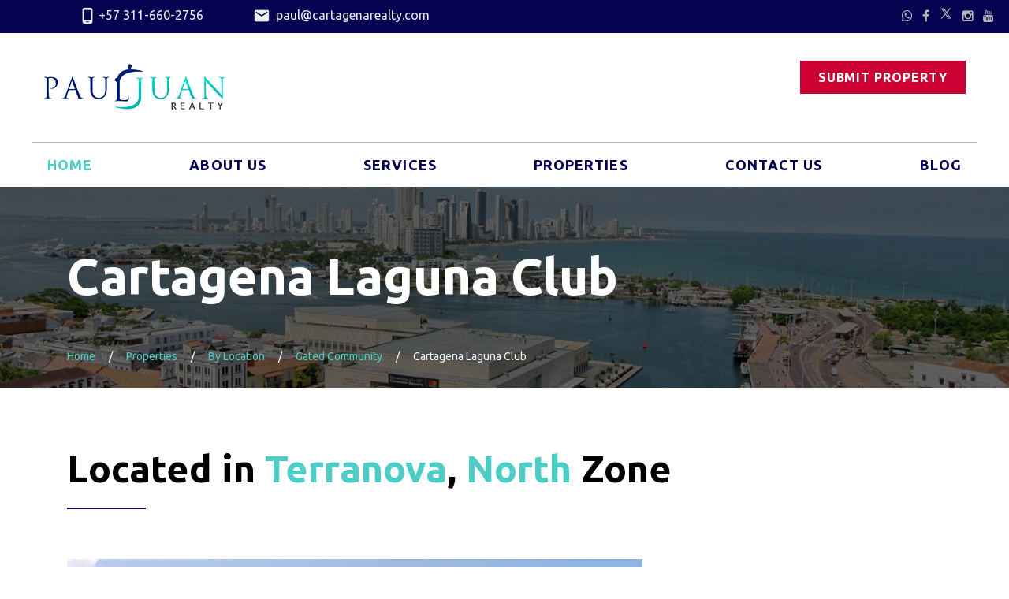

--- FILE ---
content_type: text/html; charset=UTF-8
request_url: https://www.cartagenarealty.com/buildings/cartagena-laguna-club/142
body_size: 5185
content:
<!DOCTYPE html>
<html class="wide wow-animation" lang="en">
  <head>
    <!-- Site Title-->
    <title>Cartagena Laguna Club | Paul Juan Realty</title>
    <meta name="description" content="Gated community of apartaments in the North Zone of Cartagena">
    <meta content="all" name="robots">
    <meta content="global" name="distribution">
    <base href="https://www.cartagenarealty.com/">
    <meta name="format-detection" content="telephone=no">
    <meta name="viewport" content="width=device-width, height=device-height, initial-scale=1.0, maximum-scale=1.0, user-scalable=0">
    <meta http-equiv="X-UA-Compatible" content="IE=Edge">
    <meta charset="utf-8">
    <link rel="icon" href="images/favicon.ico" type="image/x-icon">
    <!-- Stylesheets-->
    <link rel="stylesheet" type="text/css" href="https://fonts.googleapis.com/css?family=Ubuntu:400,300,300italic,700%7CMontserrat:400,700">
    <link rel="stylesheet" href="css/bootstrap.css">
    <link rel="stylesheet" href="css/style.css">
    <link rel="manifest" href="manifest.json">
    <style> .hidden { display: none !important; } </style>
	<!--[if lt IE 10]>
    <div style="background: #212121; padding: 10px 0; box-shadow: 3px 3px 5px 0 rgba(0,0,0,.3); clear: both; text-align:center; position: relative; z-index:1;"><a href="http://windows.microsoft.com/en-US/internet-explorer/"><img src="images/ie8-panel/warning_bar_0000_us.jpg" border="0" height="42" width="820" alt="You are using an outdated browser. For a faster, safer browsing experience, upgrade for free today."></a></div>
    <script src="js/html5shiv.min.js"></script>
	<![endif]-->  </head>
  <body>
    <!-- Page-->
    <div class="page text-left">
                  <!-- Page Header-->
      <header class="page-head text-left">
        <!-- RD Navbar-->
        <div class="rd-navbar-wrap header_corporate">
          <nav class="rd-navbar" data-layout="rd-navbar-fixed" data-sm-layout="rd-navbar-fixed" data-md-layout="rd-navbar-fixed" data-md-device-layout="rd-navbar-fixed" data-lg-device-layout="rd-navbar-fixed" data-lg-stick-up-offset="160px" data-xl-stick-up-offset="160px" data-xxl-stick-up-offset="160px" data-lg-stick-up="true" data-xl-stick-up="true" data-xxl-stick-up="true" data-lg-layout="rd-navbar-fullwidth" data-xl-layout="rd-navbar-fullwidth" data-xl-device-layout="rd-navbar-fullwidth" data-xxl-layout="rd-navbar-fullwidth" data-xxl-device-layout="rd-navbar-fullwidth">
            <!--RD Navbar Panel-->
            <div class="rd-navbar-top-panel">
              <div class="rd-navbar-top-panel-wrap">
                <div class="contact-info">
                  <a href="callto:3116602756"><span class="material-icons-phone_android"></span>+57 311-660-2756</a>
                  <a href="contact-us.php"><span class="material-icons-markunread"></span> paul@cartagenarealty.com</a></div>
                <div class="slogan">
                  <p>Luxury Properties in Cartagena de Indias</p>
                </div>
                <ul class="list-inline">
                  <li><a style="color:#b7b7b7;" class="fa-codigo" href="https://www.codigo.com/1" target="_blank" title="Codigo"></a></li><li><a style="color:#b7b7b7;" class="fa-whatsapp" href="https://api.whatsapp.com/send?phone=573116602756" target="_blank" title="Whatsapp"></a></li><li><a style="color:#b7b7b7;" class="fa-facebook" href="https://www.facebook.com/PaulJuanInmuebles" target="_blank" title="Facebook"></a></li><li><a style="color:#b7b7b7;" class="fa-twitterx" href="https://www.twitter.com/cartagenarealty" target="_blank" title="X"></a></li><li><a style="color:#b7b7b7;" class="fa-instagram" href="https://www.instagram.com/paul_juan_inmuebles" target="_blank" title="Instagram"></a></li><li><a style="color:#b7b7b7;" class="fa-youtube" href="https://www.youtube.com/watch?v=7c0YYOJeYak" target="_blank" title="Youtube"></a></li>                </ul>
              </div>
            </div>
            <div class="rd-navbar-inner inner-wrap">
              <div class="rd-navbar-panel">
                <!-- RD Navbar Toggle-->
                <button class="rd-navbar-toggle" data-rd-navbar-toggle=".rd-navbar-nav-wrap"><span></span></button>
                <!-- RD Navbar Brand-->
                <div class="rd-navbar-brand"><a class="brand-name" href="index.php"><img class="logo-desktop" src="images/logo-dark-139x37.png" width="231" height="60" alt="logo"><img class="logo-mobile" src="images/logo-white-139x37.png" width="150" height="40" alt="logo"></a></div>
              </div>
              <div class="btn-group"><a class="btn btn-sm btn-primary" href="publish-property.php">Submit Property</a></div>
              <div class="rd-navbar-nav-wrap">
                                <!-- RD Navbar Nav-->
                <ul class="rd-navbar-nav">
                  <li class="active"><a href="./">Home</a></li>
                  <li><a href="#">About Us</a>
                    <!-- RD Navbar Dropdown-->
                    <ul class="rd-navbar-dropdown">
                      <li><a href="paul-juan.php">Meet Paul Juan</a></li>
                      <li><a href="code-of-ethics.php">Code of Ethics</a></li>
                    </ul>
                  </li>
                  <li><a href="#">Services</a>
                    <!-- RD Navbar Dropdown-->
                    <ul class="rd-navbar-dropdown">
                      <li><a href="services.php">Our Services</a></li>
                      <li><a href="financing.php">Financing</a></li>
                      <li><a href="publish-property.php">Sell Your Property</a></li>
                      <li><a href="faq.php">FAQ</a></li>
                    </ul>
                  </li>
                  <li><a href="#">Properties</a>
                    <!-- RD Navbar Megamenu-->
                    <ul class="rd-navbar-megamenu">
                      <li>
                        <p>On Sale</p>
                        <ul>
                          <li><a href='on-sale/properties/Apartments/title/1'>Apartments</a></li><li><a href='on-sale/properties/Buildings/title/1'>Buildings</a></li><li><a href='on-sale/properties/Commercial/title/1'>Commercial</a></li><li><a href='on-sale/properties/Farms/title/1'>Farms</a></li><li><a href='on-sale/properties/Homes/title/1'>Homes</a></li><li><a href='on-sale/properties/Hotels/title/1'>Hotels</a></li><li><a href='on-sale/properties/Islands/title/1'>Islands</a></li><li><a href='on-sale/properties/Lots/title/1'>Lots</a></li><li><a href='on-sale/properties/Offices/title/1'>Offices</a></li>                        </ul>
                      </li>
                      <li>
                        <p>Projects</p>
                        <ul>
                          <li><a href='on-sale/projects/preconstruction/title/1'>Preconstruction</a></li><li><a href='on-sale/projects/under_construction/title/1'>Under Construction</a></li><li><a href='on-sale/projects/finished/title/1'>Finished</a></li>                        </ul>
                      </li>
                      <li>
                        <p>Other</p>
                        <ul>
                          <li><a href="on-sale/mixed/AirBnB_Friendly/title/1">AirBnB Friendly</a></li><li><a href="on-sale/mixed/Good_Prices/title/1">Good Prices</a></li><li><a href="on-sale/mixed/Restorables/title/1">Restorables</a></li><li><a href="on-sale/mixed/VIP/title/1">VIP</a></li>                        </ul>
                      </li>
                      <li>
                        <p>By Location</p>
                        <ul>
                          <li><a href="listings/zones/1">Zones</a></li>
                          <li><a href="listings/sectors/1">Sectors</a></li>
                          <li><a href="listings/buildings/1">Buildings</a></li>
                          <li><a href="listings/gated-community/1">Gated Communities</a></li>
                          <li><a href="listings/shopping-center/1">Shopping Centers</a></li>
                          <li><a href="map-cartagena.php">Map</a></li>
                        </ul>
                      </li>
                    </ul>
                  </li>
                  <li>
                    <a href="contact-us.php">Contact Us</a>
                  </li>
                  <li>
                    <a href="blog/listing/1">Blog</a></li>                  </li>
                  <li class="link-group">
                    <a href="callto:3116602756"><span class="icon icon-xxs-mod-1 material-icons-phone_android"></span> +57 311-660-2756</a>
                    <a href="contact-us.php"><span class="icon icon-xxs-mod-1 material-icons-markunread"></span> paul@cartagenarealty.com</a>
                    <a class="btn btn-sm btn-primary" href="publish-property.php">Submit Property</a>
                  </li>
                </ul>              </div>
            </div>
          </nav>
        </div>
      </header>                <!-- Page Content-->
      <!-- Section Title Breadcrumbs-->
      <section class="section-full">
        <div class="container">
          <div class="row">
            <div class="col-sm-12">
              <h1>Cartagena Laguna Club</h1>
              <p></p>
              <ol class="breadcrumb">
                <li><a href="index.php">Home</a></li>
                <li>Properties</li>
                <li>By Location</li>
                <li><a href="listings/gated-community/1">Gated Community</a></li>
                <li class="active">Cartagena Laguna Club</li>
              </ol>
            </div>
          </div>
        </div>
      </section>
      <!-- Section Catalog Single Left-->
      <section class="section-sm bg-default">
        <div class="container">
          <h2>Located in <a href="sectors/terranova/9" class="text-amaranth">Terranova</a>, <a href="zones/north/3" class="text-amaranth">North</a> Zone</h2>
          <hr>
          <div class="row row-45 row-md-60">
            <div class="col-sm-12 col-lg-8">
              <div class="product-carousel" data-lightbox="gallery">
                <!-- Slick Carousel-->
                <div class="slick-slider slider carousel-parent" data-arrows="true" data-loop="false" data-dots="false" data-swipe="true" data-items="1" data-child="#child-carousel" data-for="#child-carousel">
                  <div class="item"><a href="pictures/buildings/cartagena-laguna-club/cartagena-laguna-club_original.jpg" data-lightbox="image" title="Cartagena Laguna Club"><img src="pictures/buildings/cartagena-laguna-club/cartagena-laguna-club.jpg" alt="Cartagena Laguna Club" width="770" height="520"></a></div><div class="item"><a href="pictures/buildings/cartagena-laguna-club/club-house_original.jpg" data-lightbox="image" title="Club House"><img src="pictures/buildings/cartagena-laguna-club/club-house.jpg" alt="Club House" width="770" height="520"></a></div><div class="item"><a href="pictures/buildings/cartagena-laguna-club/swimming-pool_original.jpg" data-lightbox="image" title="Swimming Pool"><img src="pictures/buildings/cartagena-laguna-club/swimming-pool.jpg" alt="Swimming Pool" width="770" height="520"></a></div><div class="item"><a href="pictures/buildings/cartagena-laguna-club/tennis-courts_original.jpg" data-lightbox="image" title="Tennis Courts"><img src="pictures/buildings/cartagena-laguna-club/tennis-courts.jpg" alt="Tennis Courts" width="770" height="520"></a></div><div class="item"><a href="pictures/buildings/cartagena-laguna-club/gym_original.jpg" data-lightbox="image" title="Gym"><img src="pictures/buildings/cartagena-laguna-club/gym.jpg" alt="Gym" width="770" height="520"></a></div><div class="item"><a href="pictures/buildings/cartagena-laguna-club/leisure-area_original.jpg" data-lightbox="image" title="Leisure Area"><img src="pictures/buildings/cartagena-laguna-club/leisure-area.jpg" alt="Leisure Area" width="770" height="520"></a></div><div class="item"><a href="pictures/buildings/cartagena-laguna-club/pathway_original.jpg" data-lightbox="image" title="Pathway"><img src="pictures/buildings/cartagena-laguna-club/pathway.jpg" alt="Pathway" width="770" height="520"></a></div></div><div class="carousel-thumbnail slider slick-slider" id="child-carousel" data-for=".carousel-parent" data-arrows="true" data-loop="false" data-dots="false" data-swipe="false" data-items="3" data-sm-items="3" data-md-items="5" data-lg-items="5" data-xl-items="5" data-slide-to-scroll="1" data-md-vertical="true">
                                <div class="item"><img src="pictures/buildings/cartagena-laguna-club/cartagena-laguna-club.jpg" alt="Cartagena Laguna Club" width="770" height="520"></div><div class="item"><img src="pictures/buildings/cartagena-laguna-club/club-house.jpg" alt="Club House" width="770" height="520"></div><div class="item"><img src="pictures/buildings/cartagena-laguna-club/swimming-pool.jpg" alt="Swimming Pool" width="770" height="520"></div><div class="item"><img src="pictures/buildings/cartagena-laguna-club/tennis-courts.jpg" alt="Tennis Courts" width="770" height="520"></div><div class="item"><img src="pictures/buildings/cartagena-laguna-club/gym.jpg" alt="Gym" width="770" height="520"></div><div class="item"><img src="pictures/buildings/cartagena-laguna-club/leisure-area.jpg" alt="Leisure Area" width="770" height="520"></div><div class="item"><img src="pictures/buildings/cartagena-laguna-club/pathway.jpg" alt="Pathway" width="770" height="520"></div></div>              </div>
              <div class="row">
                <div class="col-sm-12">
                  <h4>Description</h4>
                  <p>Cartagena Laguna Club is a gated community of apartments surrounded by lakes and lots of vegetation, for peaceful and quiet family living.</p>
                  <br><p><span class="h6 text-danger">Amenities</span>Club House, sports courts, trail.</p>                </div>
              </div>
            </div>
            <div class="col-sm-12 col-lg-4">
              <div class="catalog-sidebar row row-60">
                <div class="sidebar-module col-md-12 col-lg-12 order-lg-3 order-md-1 text-center text-lg-left">
                  <div class="price">
                                          <!-- Modal -->
                      <div class="modal fade" id="formEmail" tabindex="-1" role="dialog" aria-labelledby="myModalLabel">
                        <div class="modal-dialog" role="document">
                          <form class="rd-form rd-mailform" data-form-output="form-output-global" data-form-type="order" method="post" action="bat/rd-mailform.php">
                            <div class="modal-content">
                              <div class="modal-header bg-primary">
                                <h4 class="modal-title" id="myModalLabel">Important</h4>
                                <button type="button" class="close text-white" data-dismiss="modal" aria-label="Close"><span aria-hidden="true">&times;</span></button>
                              </div>
                              <div class="modal-body">
                                <p>We are currently experiencing technical problems with our contact forms, we are working to solve it as soon as possible.<p>
                                <p class="h6 text-danger">Please contact me at <a class="text-danger" href="mailto:paul@cartagenarealty.com">paul@cartagenarealty.com</a> if you need information.</p>
                                <p>Thank you.</p>
                              </div>
                            </div>
                          </form>
                        </div>
                      </div>                    <div class="btn-group-isotope"><br>
                      <!-- Button trigger modal -->
                      <button type="button" class="btn btn-danger btn-primary-transparent btn-md btn-min-width-lg">
                        <a class="text-white" href="mailto:paul@cartagenarealty.com">Contact Paul</a>
                      </button>
                      <a class="btn btn-primary btn-primary-transparent btn-sm btn-min-width-lg" href="https://www.cartagenainmuebles.com/edificios/cartagena-laguna-club/142">Conjunto en Español</a>
                    </div>
                  </div>
                </div>
                <div class="sidebar-module col-md-6 col-lg-12 order-lg-7 order-md-3">
                                <h4>CartagenaRealty</h4>
              <div class="media media-mod-3">
                <div class="media-left round img-width-auto"><img class="round" src="images/paul-juan-min.png" alt="" width="100" height="100"></div>
                <div class="media-body">
                  <h6 class="text-accent">Paul Juan</h6>
                  <p class="small text-darker">Real Estate Professional</p>
                  <a class="text-bold" href="callto:3116602756">+57 311-660-2756</a>
                </div>
              </div>
              <p>I work as an intermediary agent in real estate transactions in which I will build trust and confidence between the parties and I'll take great pride in doing a super good job!</p>
              <a class="btn btn-primary btn-primary-transparent btn-sm" href="paul-juan.php">Read more</a>                </div>
              </div>
            </div>
          </div>
        </div>
      </section>
      <!--Section Features-->
      <section class="section-sm bg-primary">
        <div class="container text-center">
          <div class="row row-45 row-md-30 text-center">
            <div class="col-sm-12 col-md-6 col-lg-3">
                                    <div class="counter">25</div>
                                    <p class="text-warning">Towers</p>
                                  </div><div class="col-sm-12 col-md-6 col-lg-3">
                                    <div class="counter">200</div>
                                    <p class="text-warning">Apartments</p>
                                  </div><div class="col-sm-12 col-md-6 col-lg-3">
                                    <div class="counter">2009</div>
                                    <p class="text-warning">Year Built</p>
                                  </div><div class="col-sm-12 col-md-6 col-lg-3">
                                    <div class="counter">200</div>
                                    <p class="text-warning">Parkings</p>
                                  </div><div class="col-sm-12 col-md-6 col-lg-3">
                                    <div class="counter">25</div>
                                    <p class="text-warning">Elevators</p>
                                  </div><div class="col-sm-12 col-md-6 col-lg-3">
                                    <div class="counter">2</div>
                                    <p class="text-warning">Swimming Pools</p>
                                  </div><div class="col-sm-12 col-md-6 col-lg-3">
                                    <div class="counter">1</div>
                                    <p class="text-warning">Gym</p>
                                  </div>          </div>
        </div>
      </section>
              <!--Section Prices-->
              <section>
                          <section class='section-sm bg-gray-dark'>
                                                    <div class='container text-center text-lg-left'>
                                                      <h3>Address</h3>
                                                      <hr>
                                                      <p class='inset-3'>Terranova, Road to Colegio Britanico.</p>
                                                    </div>
                                                  </section>                  <!-- RD Google Map-->
                  <div class="rd-google-map rd-google-map__model rd-google-map-mod-1" data-marker="images/gmap_marker.png" data-marker-active="images/gmap_marker_active.png" data-styles="[{&quot;featureType&quot;:&quot;administrative&quot;,&quot;elementType&quot;:&quot;labels.text.fill&quot;,&quot;stylers&quot;:[{&quot;color&quot;:&quot;#444444&quot;}]},{&quot;featureType&quot;:&quot;landscape&quot;,&quot;elementType&quot;:&quot;all&quot;,&quot;stylers&quot;:[{&quot;color&quot;:&quot;#f2f2f2&quot;}]},{&quot;featureType&quot;:&quot;poi&quot;,&quot;elementType&quot;:&quot;all&quot;,&quot;stylers&quot;:[{&quot;visibility&quot;:&quot;off&quot;}]},{&quot;featureType&quot;:&quot;poi.business&quot;,&quot;elementType&quot;:&quot;all&quot;,&quot;stylers&quot;:[{&quot;visibility&quot;:&quot;on&quot;}]},{&quot;featureType&quot;:&quot;road&quot;,&quot;elementType&quot;:&quot;all&quot;,&quot;stylers&quot;:[{&quot;saturation&quot;:-100},{&quot;lightness&quot;:45}]},{&quot;featureType&quot;:&quot;road.highway&quot;,&quot;elementType&quot;:&quot;all&quot;,&quot;stylers&quot;:[{&quot;visibility&quot;:&quot;simplified&quot;}]},{&quot;featureType&quot;:&quot;road.arterial&quot;,&quot;elementType&quot;:&quot;all&quot;,&quot;stylers&quot;:[{&quot;visibility&quot;:&quot;off&quot;}]},{&quot;featureType&quot;:&quot;transit&quot;,&quot;elementType&quot;:&quot;all&quot;,&quot;stylers&quot;:[{&quot;visibility&quot;:&quot;off&quot;}]},{&quot;featureType&quot;:&quot;water&quot;,&quot;elementType&quot;:&quot;all&quot;,&quot;stylers&quot;:[{&quot;color&quot;:&quot;#b4d4e1&quot;},{&quot;visibility&quot;:&quot;on&quot;}]}]" data-zoom="16" data-x="-75.466087" data-y="10.540714">
                    <ul class="map_locations">
                      <li data-y="10.540714" data-x="-75.466087">
                        <p class="h6 small">Cartagena Laguna Club</p>
                      </li>
                    </ul>
                  </div>      </section>
            <!-- Similar Properties -->
                    <section class="section-sm bg-gray-dark">
                      <div class="container text-center text-lg-left">
                        <h2>Properties for Sale</h2>
                        <hr>
                        <div class="row row-45 row-md-60 clearleft-custom text-left">
                          <!-- Owl Carousel-->
                          <div class="col-sm-12 col-md-6 col-lg-4">
                <div class="thumbnail">
                  <a class="img-link" href="property-for-sale/terranova/cartagena-laguna-club-apartment-3b-almendros-3/462">
                    <img src="pictures/realty/properties/cartagena-laguna-club/apartment-3b-almendros-3/living.jpg" alt="" width="370" height="250"/>
                    <span class="thumbnail-price">$131,148 <span class="mon">U.S.D.</span></span>
                  </a>
                  <div class="caption">
                    <h4><a href="property-for-sale/terranova/cartagena-laguna-club-apartment-3b-almendros-3/462">Cartagena Laguna Club Apartment 3B Almendros 3</a></h4>
                    <p><a class="btn btn-xs btn-danger" href="property-for-sale/terranova/cartagena-laguna-club-apartment-3b-almendros-3/462">See property</a></p>
                  </div>
                </div>
              </div><div class="col-sm-12 col-md-6 col-lg-4">
                <div class="thumbnail">
                  <a class="img-link" href="property-for-sale/terranova/cartagena-laguna-club-apartment-3c-campanos-5/479">
                    <img src="pictures/realty/properties/cartagena-laguna-club/apartment-3c-campanos-5/living.jpg" alt="" width="370" height="250"/>
                    <span class="thumbnail-price">$251,367 <span class="mon">U.S.D.</span></span>
                  </a>
                  <div class="caption">
                    <h4><a href="property-for-sale/terranova/cartagena-laguna-club-apartment-3c-campanos-5/479">Cartagena Laguna Club Apartment 3C Campanos 5</a></h4>
                    <p><a class="btn btn-xs btn-danger" href="property-for-sale/terranova/cartagena-laguna-club-apartment-3c-campanos-5/479">See property</a></p>
                  </div>
                </div>
              </div>
                        </div>
                      </div>
                    </section>            <!-- Page Footer-->
      <footer class="page-foot text-center text-md-left footer-widget bg-primary">
        <div class="footer-content">
          <div class="container align-i">
            <div class="row row-45 clearleft-custom-4">
              <div class="col-sm-12 col-md-6 col-xl-3">
                <div class="rd-navbar-brand">
                  <a class="brand-name" href="index.php">
                    <img src="images/logo-gray-200x51.png" width="200" height="51" alt="Logo">
                  </a>
                  <p class="text-left">Luxury Properties in Cartagena, Colombia.</p><br>
                </div>
                <address class="address text-left">
                  <dl>
                    <dt><h6>Home Office:</h6></dt>
                    <dd>Castillogrande, Piñango Avenue and 10th, Omega 21 building Apmt. 402.</dd>
                  </dl>
                                    <dl class="dl-horizontal-mod-1">
                    <dt>Mobile</dt>
                    <dd><a class="text-accent" href="callto:3116602756">+57 311-660-2756</a></dd>
                  </dl>
                  <dl class="dl-horizontal-mod-1">
                    <dt>Email</dt>
                    <dd><a class="text-accent" href="contact-us.php">paul@cartagenarealty.com</a></dd>
                  </dl>
                </address>
              </div>
              <div class="col-sm-12 col-md-6 col-xl-3">
                <h4>Sections</h4>
                <ul class="list-marked well6 text-left">
                  <li><a href="index.php">Home</a></li>
                  <li><a href="paul-juan.php">About Us</a></li>
                  <li><a href="services.php">Services</a></li>
                  <li><a href="on-sale/properties/Apartments/title/1">Properties</a></li>
                  <li><a href="contact-us.php">Contact Us</a></li>
                  <li><a href="blog/listing/1">Blog</a></li>
                  <li><a href="https://www.cartagenainmuebles.com">Español</a></li>
                </ul>
              </div>
              <div class="col-sm-12 col-md-6 col-xl-3">
                <h4>Properties</h4>
                <ul class="list-marked well6 text-left">
                  <li><a href='on-sale/properties/Apartments/title/1'>Apartments</a></li><li><a href='on-sale/properties/Buildings/title/1'>Buildings</a></li><li><a href='on-sale/properties/Commercial/title/1'>Commercial</a></li><li><a href='on-sale/properties/Farms/title/1'>Farms</a></li><li><a href='on-sale/properties/Homes/title/1'>Homes</a></li><li><a href='on-sale/properties/Hotels/title/1'>Hotels</a></li><li><a href='on-sale/properties/Islands/title/1'>Islands</a></li><li><a href='on-sale/properties/Lots/title/1'>Lots</a></li><li><a href='on-sale/properties/Offices/title/1'>Offices</a></li>                </ul>
              </div>
              <div class="col-sm-12 col-md-6 col-xl-3">
                <br><div id="installContainer" class="hidden">
                  <button id="butInstall" type="button" class="btn btn-xs btn-warning">Install Application</button> 
                </div>              </div>
            </div>
          </div>
        </div>
        <div class="copyright">
          <div class="container">
            <p class="pull-sm-left">&#169; <span id="copyright-year"></span> All rights reserved. <a href="privacy-policies.php">Terms of use and privacy policy.</a></p>
            <ul class="list-inline pull-sm-right">
              <li><a style="color:#b7b7b7;" class="fa-codigo" href="https://www.codigo.com/1" target="_blank" title="Codigo"></a></li><li><a style="color:#b7b7b7;" class="fa-whatsapp" href="https://api.whatsapp.com/send?phone=573116602756" target="_blank" title="Whatsapp"></a></li><li><a style="color:#b7b7b7;" class="fa-facebook" href="https://www.facebook.com/PaulJuanInmuebles" target="_blank" title="Facebook"></a></li><li><a style="color:#b7b7b7;" class="fa-twitterx" href="https://www.twitter.com/cartagenarealty" target="_blank" title="X"></a></li><li><a style="color:#b7b7b7;" class="fa-instagram" href="https://www.instagram.com/paul_juan_inmuebles" target="_blank" title="Instagram"></a></li><li><a style="color:#b7b7b7;" class="fa-youtube" href="https://www.youtube.com/watch?v=7c0YYOJeYak" target="_blank" title="Youtube"></a></li>            </ul>
          </div>
        </div>
        <!-- Rd Mailform result field-->
        <div class="rd-mailform-validate"></div>
      </footer>    </div>
        <!-- Global Mailform Output-->
    <div class="snackbars" id="form-output-global"></div>
    <!-- Java script-->
    <script src="js/core.min.js"></script>
    <script src="js/script.js"></script>
    <script src="js/script-pwa.js"></script>    <script src="js/validate-form-contact.js"></script>
  </body>
</html>

--- FILE ---
content_type: text/javascript
request_url: https://www.cartagenarealty.com/js/validate-form-contact.js
body_size: -51
content:
$('#Nombres').on('input', function (e) {
  //alfa
  if (!/^[ a-záéíóúüñ]*$/i.test(this.value)) {
    this.value = this.value.replace(/[^ 'a-záéíóúüñ]+/ig,"");
  }
});

$('#Apellidos').on('input', function (e) {
  //alfa
  if (!/^[ a-záéíóúüñ]*$/i.test(this.value)) {
    this.value = this.value.replace(/[^ 'a-záéíóúüñ]+/ig,"");
  }
});

$('#Nombre-Completo').on('input', function (e) {
  //alfa
  if (!/^[ a-záéíóúüñ]*$/i.test(this.value)) {
    this.value = this.value.replace(/[^ 'a-záéíóúüñ]+/ig,"");
  }
});